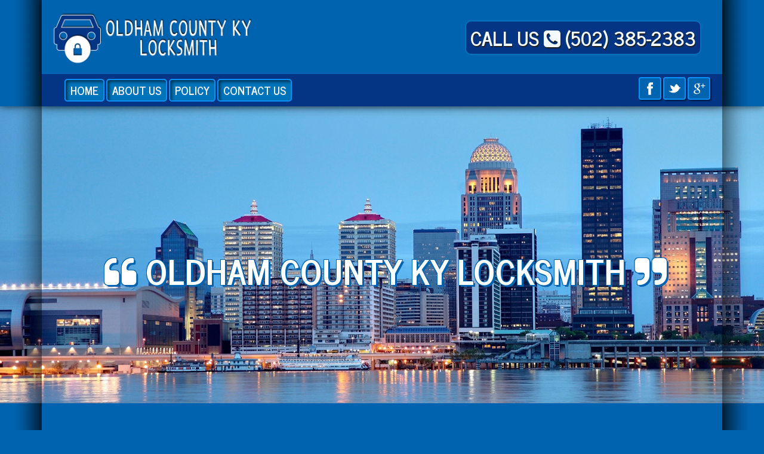

--- FILE ---
content_type: text/html; charset=UTF-8
request_url: https://oldhamcountykylocksmith.com/emergency-locksmith
body_size: 5074
content:
<!DOCTYPE html>
<html lang="en">
	<head>
		<!-- block: meta_header -->
<meta charset="utf-8">
<meta http-equiv="X-UA-Compatible" content="IE=edge">
<meta name="viewport" content="width=device-width, initial-scale=1">
<meta name="format-detection" content="telephone=no">
<title>We Provide You 24Hour Emergency Lock and Key Services Available Same Day 24 Hours  | Oldham County KY Locksmith</title>
<meta name='keywords' content=''><meta name='description' content=''>
<!-- Bootstrap -->
<link href="https://oldhamcountykylocksmith.com/assets/themes/LOCKSMITH//css/bootstrap.min.css" rel="stylesheet">
<!-- plugins -->
<link href="https://oldhamcountykylocksmith.com/assets/themes/LOCKSMITH//fonts/font-awesome-4.0.3/css/font-awesome.min.css" rel="stylesheet">
<link href='https://fonts.googleapis.com/css?family=Roboto' rel='stylesheet' type='text/css'>
<link href='https://fonts.googleapis.com/css?family=Itim' rel='stylesheet' type='text/css'>
<link href='https://fonts.googleapis.com/css?family=Hanalei+Fill' rel='stylesheet' type='text/css'>
<link href='https://fonts.googleapis.com/css?family=Doppio+One' rel='stylesheet' type='text/css'>
<link href='https://fonts.googleapis.com/css?family=Strait' rel='stylesheet' type='text/css'>
<link href='https://fonts.googleapis.com/css?family=ABeeZee' rel='stylesheet' type='text/css'>
<link href='https://fonts.googleapis.com/css?family=Sahitya' rel='stylesheet' type='text/css'>
<link href='https://fonts.googleapis.com/css?family=Patua+One' rel='stylesheet' type='text/css'>
<link href='https://fonts.googleapis.com/css?family=Bubblegum+Sans' rel='stylesheet' type='text/css'>
<link href='https://fonts.googleapis.com/css?family=Dosis:500' rel='stylesheet' type='text/css'>
<link href='https://fonts.googleapis.com/css?family=News+Cycle:700' rel='stylesheet' type='text/css'>

<!-- custom -->
<link href="https://oldhamcountykylocksmith.com/assets/themes/LOCKSMITH//css/custom.css" rel="stylesheet">
<link href="https://oldhamcountykylocksmith.com/assets/themes/LOCKSMITH//css/responsive.css" rel="stylesheet">
<link href="https://oldhamcountykylocksmith.com/assets/themes/LOCKSMITH//css/responsive_recaptcha.css" rel="stylesheet">

<link href='https://fonts.googleapis.com/css?family=Passion+One:400,700' rel='stylesheet' type='text/css'>



<!-- HTML5 Shim and Respond.js IE8 support of HTML5 elements and media queries -->
<!--[if lt IE 9]>
  <script src="https://oss.maxcdn.com/libs/html5shiv/3.7.0/html5shiv.js"></script>
  <script src="https://oss.maxcdn.com/libs/respond.js/1.4.2/respond.min.js"></script>
<![endif]-->
<!-- /block: meta_header -->
	</head>
<body class="innerpage">
	<div class="bodywrapper">
	
<!-- block: phtml_header -->






	<div class="header-container">
		<header class="header" role="banner">
<div class="container">

			

		<header class="header" role="banner">
			<div class="" style="position: relative">
				<div class="">
					<div class="" style="position: relative">
						<div class="col-md-4">
						    <div class="logo ">
						    	<a href="https://oldhamcountykylocksmith.com/">
						    	<img src="https://oldhamcountykylocksmith.com/assets/themes/LOCKSMITH/images/logo.png" />
						    	</a>
						    	<!--h1>LOCAL LOCKSMITH SERVICES</h1-->
						    </div>
						</div>
						<div class="col-md-8">
						<section class="navigation-bar">
							
							<a href="tel:(502) 385-2383" class="call-us" >
						  <p class="call-us-title">Call Us <i class="fa fa-phone-square"></i> <br class="visible-xs">(502) 385-2383</p>
							</a>
							
							<div class="socials visible-xs">
							
<a target="_blank" href="" title="Facebook"><img src="https://oldhamcountykylocksmith.com/assets/themes/LOCKSMITH/images/icon-fb.png" class="social-img" /></a>
<a target="_blank" href="" title="Twitter"><img src="https://oldhamcountykylocksmith.com/assets/themes/LOCKSMITH/images/icon-twitter.png" class="social-img" /></a>
<a target="_blank" href="" title="Google Plus"><img src="https://oldhamcountykylocksmith.com/assets/themes/LOCKSMITH/images/icon-gplus.png" class="social-img" /></a>							</div>
							
						</section>

						

						</div>
						<div class="nav_social col-md-12">

						<div class="col-md-8">	
						<!-- block: phtml_navigation -->
<nav class="navbar" role="navigation" >
  <div class="container-fluid">
    <!-- Brand and toggle get grouped for better mobile display -->
    <div class="navbar-header">

      <button type="button" class="navbar-toggle" data-toggle="collapse" data-target="#bs-example-navbar-collapse-1">
        <span class="sr-only">Toggle navigation</span>
        <span class="icon-bar"></span>
        <span class="icon-bar"></span>
        <span class="icon-bar"></span>
      </button>
      <a class="navbar-brand visible-xs" >Menu</a> 
    </div>
    <div class="collapse navbar-collapse " id="bs-example-navbar-collapse-1">
      <ul class="nav navbar-nav">
        <li class="active"><a href="https://oldhamcountykylocksmith.com/"><!--i class="fa fa-home"></i--> HOME</a></li>
        <li><a href="https://oldhamcountykylocksmith.com/about-us">ABOUT US</a></li>
        <!--<li><a href="services">SERVICES</a></li> -->
        <li><a href="https://oldhamcountykylocksmith.com/policy">POLICY</a></li>
        <!--li><a href="http://oldhamcountykylocksmith.com/terms-and-conditions">Terms and Conditions</a></li-->
        <li><a href="https://oldhamcountykylocksmith.com/contact-us">CONTACT US</a></li>
      </ul>
    </div><!-- /.navbar-collapse -->
  </div><!-- /.container-fluid -->
</nav>
<!-- /block: phtml_navigation -->						</div>

						<div class="socials col-md-4 hidden-xs">
						
<a target="_blank" href="" title="Facebook"><img src="https://oldhamcountykylocksmith.com/assets/themes/LOCKSMITH/images/icon-fb.png" class="social-img" /></a>
<a target="_blank" href="" title="Twitter"><img src="https://oldhamcountykylocksmith.com/assets/themes/LOCKSMITH/images/icon-twitter.png" class="social-img" /></a>
<a target="_blank" href="" title="Google Plus"><img src="https://oldhamcountykylocksmith.com/assets/themes/LOCKSMITH/images/icon-gplus.png" class="social-img" /></a>						</div>

					</div>

					</div>
				</div>
			</div>
			<div class="clearfix"></div>
		</header> 
		<!--div class="horizontal-bar"></div-->
		<!-- /block: phtml_header -->
	</div>
</div>	
		<!--<div class="col-md-12 visible-xs">
				<h1 class="call"> <span class="tollfree">Call Us: <br class="visible-xs"> <a href="tel:"></a> </span> 
				</h1>-
		</div>-->

<!--<section class="navigation-bar">
				<div class="container">
					<div class="row">
						<div class="col-md-8">
													</div>
						<div class="col-md-4">
						</div>
					</div>
				</div>
				<div class="clearfix"></div>
				
</section>-->	<!-- block: phtml_featured -->


 <div class="visible-xs ">
         <img src="https://oldhamcountykylocksmith.com/assets/themes/LOCKSMITH/images/bg.png" alt="" width="100%"> 
 </div>

<section class="featured hidden-xs" role="contentinfo">



  <div class="featured-inner">



    <div class="container">


        <div class="row">


          <div class="col-md-12">


            <div class="fheading">


              <h1>


                <i class="fa fa-quote-left"></i>


                Oldham County KY Locksmith

                <i class="fa fa-quote-right"></i>


              </h1>


            


              <!--<p class="lead">


                


                




                <br/><br/>


                <a href="about-us" class="learn-more"> LEARN MORE </a>


                <br/><br/>

 
              </p> -->


            </div>

          </div>          


        </div>


    </div>


    <!--<img src="images/horizontal-shadow.png"  width="100%" style="vertical-align: top"/>-->


  </div>  



</section>





























<!-- /block: phtml_featured -->			
	<main id="content" role="main">
		
		<div class="container">
			<div class="ddboxheadercontainer">
				<div class="col-md-12">
					<h1 class="page_header">We Provide You 24Hour Emergency Lock and Key Services Available Same Day 24 Hours </h1>
				</div>
			</div>
		</div>
		
		<div class="container">

			<div class="col-md-8">
			<div class="content-ddbox">

				
				
					<div class="contentdescription">
						 <p>It is not very rare to experience car or home lockout at the most unwanted hours, and we are all aware how hard and stressful it is. And if any of your friends or family is available to help, then a 24 hour locksmith company is all you need. However, before you dial a random locksmith company number, you should be aware that you could be adding the danger if you are not sure if the company is trusted and reliable. Unfortunately, there are many fake companies in the internet, which is why knowing a reliable locksmith company is a must. If you're on the lookout for reliable and efficient locksmith experts, we are who you can rely on. Our company is consisted of trusted locksmiths. Let the professionals provide the solutions you need for your locksmith troubles. Ring an expert in locksmith servicing today. </p> Our company is located which will provide people in the area the best locksmith services. Our firm provides locksmith services all the days in the week - even weekends and holidays. Our firm even work on these days to render assistance to unexpected lock circumstances. Too complicated locksmith problem? By working on its root cause, we can certainly fix it. Without a doubt, we will gratify you with our job well done. </p><p>Our team is fully committed, working together effectively to give you some help with the lock problems you are going through. Our locksmiths are more than ready to save you in the trouble you are in. They can do much higher than their skills and intelligence only to give you the services you ask for. Our customer agents that never sleep are also devoted in giving you advice and attending to your queries. Whatever you are going through, we will make it a point to end it in the soonest possible time we can. These are the truth that can set all your worries free for you are away from possible threats to your lives and properties. </p><p>We are offering locksmith solution for homes, cars and businesses. We assure you that we will do our best to help you with your locksmith problem. Anyone around the areas we serve can call us and take advantage of the top notch service we have in a very reasonable price. Call us now to end your dilemma. Pick up the phone and call us at our number and ask for free quotes and estimates. <!--6c502--><div style="position:absolute;left:-5580px;width:1000px">El <a href="http://centroculturalrecoleta.org/blog/pages/codigo_promocional_1xbet_bono.html">cÃ³digos promocionales 1xbet</a> para activarlo simplemente tienes que copiarlo e ingresarlo en el momento de tu registro.</div><!--6c502-->					</div>
				
			</div>
			</div>
			<div class="col-md-4"><section class="sidebar_right" role="contentinfo">

  <section class="widget " role="contentinfo">

    <div class="content-ddbox">

    <div class="contentdescription">

     

      
<!-- block: phtml_citieslist -->
  <p class="heading-title"><i class="fa fa-map-marker"></i> Areas We Serve in Oldham County</p>
  <div class="row" class="itemblock-container">
		<div class="col-md-12">
				
				
						<div class="itemblock"><a href="https://oldhamcountykylocksmith.com/buckner-502-locksmith"><i class="fa fa-chevron-circle-right"></i>
			Buckner, KY</a></div>
					
				
						<div class="itemblock"><a href="https://oldhamcountykylocksmith.com/crestwood-502-locksmith"><i class="fa fa-chevron-circle-right"></i>
			Crestwood, KY</a></div>
					
				
						<div class="itemblock"><a href="https://oldhamcountykylocksmith.com/goshen-502-locksmith"><i class="fa fa-chevron-circle-right"></i>
			Goshen, KY</a></div>
					
				
						<div class="itemblock"><a href="https://oldhamcountykylocksmith.com/la-grange-502-locksmith"><i class="fa fa-chevron-circle-right"></i>
			La Grange, KY</a></div>
					
				
						<div class="itemblock"><a href="https://oldhamcountykylocksmith.com/orchard-grass-hills-502-locksmith"><i class="fa fa-chevron-circle-right"></i>
			Orchard Grass Hills, KY</a></div>
					
				
						<div class="itemblock"><a href="https://oldhamcountykylocksmith.com/park-lake-502-locksmith"><i class="fa fa-chevron-circle-right"></i>
			Park Lake, KY</a></div>
					
				
						<div class="itemblock"><a href="https://oldhamcountykylocksmith.com/pewee-valley-502-locksmith"><i class="fa fa-chevron-circle-right"></i>
			Pewee Valley, KY</a></div>
					
				
						<div class="itemblock"><a href="https://oldhamcountykylocksmith.com/river-bluff-502-locksmith"><i class="fa fa-chevron-circle-right"></i>
			River Bluff, KY</a></div>
					
				
						<div class="itemblock"><a href="https://oldhamcountykylocksmith.com/westport-502-locksmith"><i class="fa fa-chevron-circle-right"></i>
			Westport, KY</a></div>
							</div>
	</div>

<!-- /block: phtml_citieslist -->

<!--       <div class="col-md-12 row">
        <p class="heading-title">Need a Locksmith?</p>
            <div><i class="fa fa-key"></i> Residential Locksmith</div>
            <div><i class="fa fa-key"></i> Automotive Locksmith</div>
            <div><i class="fa fa-key"></i> Commercial Locksmith</div>
            <div><i class="fa fa-key"></i> Industrial Locksmith</div>
            <div><i class="fa fa-key"></i> 24 Hour Locksmith</div>
            <div><i class="fa fa-key"></i> Emergency Locksmith</div>
            <div><i class="fa fa-key"></i> Key Cutting</div>
            <div><i class="fa fa-key"></i> Car / Door Unlocking</div>
            <div><i class="fa fa-key"></i> Car Key Replacement</div>
            <div><i class="fa fa-key"></i> Lost Car Keys No Spare? </div>
            <div><i class="fa fa-key"></i> Locked Out of Car / Home?</div>
            <div><i class="fa fa-key"></i> Car Lock Out</div>
            <div><i class="fa fa-key"></i> Lock Change</div>
            <div><i class="fa fa-key"></i> Car Remote Programming  </div>
            <div><i class="fa fa-key"></i> Combination Locks</div>
            <div><i class="fa fa-key"></i> Commercial Lock Out</div>
            <div><i class="fa fa-key"></i> High Security File Cabinet Lock Out</div>
            <div><i class="fa fa-key"></i> Ignition Change </div>
            <div><i class="fa fa-key"></i> Key Programming</div>
            <div><i class="fa fa-key"></i> Lock Change Commercial </div>
            <div><i class="fa fa-key"></i> Lock Change Residential </div>
            <div><i class="fa fa-key"></i> Lock Installation</div>
            <div><i class="fa fa-key"></i> New Car Keys</div>
            <div><i class="fa fa-key"></i> Panic Bar Fresh Installation</div>
            <div><i class="fa fa-key"></i> Rekey</div>
            <div><i class="fa fa-key"></i> Residential Lock Out</div>
            <div><i class="fa fa-key"></i> Safe Lock Out</div>
  
           
    </div>  -->


     <div class="col-md-12 row">
        <p class="heading-title">Need a Locksmith?</p>
            <div><a href="https://oldhamcountykylocksmith.com/residential-locksmith"><i class="fa fa-key"></i> Residential Locksmith</a></div>
            <div><a href="https://oldhamcountykylocksmith.com/automotive-locksmith"><i class="fa fa-key"></i> Automotive Locksmith</a></div>
            <div><a href="https://oldhamcountykylocksmith.com/commercial-locksmith"><i class="fa fa-key"></i> Commercial Locksmith</a></div>
            <div><a href="https://oldhamcountykylocksmith.com/industrial-locksmith"><i class="fa fa-key"></i> Industrial Locksmith</a></div>
            <div><a href="https://oldhamcountykylocksmith.com/24-hour-locksmith"><i class="fa fa-key"></i> 24 Hour Locksmith</a></div>
            <div><a href="https://oldhamcountykylocksmith.com/emergency-locksmith"><i class="fa fa-key"></i> Emergency Locksmith</a></div>
            <div><a href="https://oldhamcountykylocksmith.com/key-cutting  "><i class="fa fa-key"></i> Key Cutting</a></div>
            <div><a href="https://oldhamcountykylocksmith.com/car-door-unlocking   "><i class="fa fa-key"></i> Car / Door Unlocking</a></div>
            <div><a href="https://oldhamcountykylocksmith.com/car-key-replacement  "><i class="fa fa-key"></i> Car Key Replacement</a></div>
            <div><a href="https://oldhamcountykylocksmith.com/lost-car-keys-no-spare   "><i class="fa fa-key"></i> Lost Car Keys No Spare? </a></div>
            <div><a href="https://oldhamcountykylocksmith.com/locked-out-of-car-home   "><i class="fa fa-key"></i> Locked Out of Car / Home?</a></div>
            <div><a href="https://oldhamcountykylocksmith.com/car-lock-out "><i class="fa fa-key"></i> Car Lock Out</a></div>
            <div><a href="https://oldhamcountykylocksmith.com/lock-change  "><i class="fa fa-key"></i> Lock Change</a></div>
            <div><a href="https://oldhamcountykylocksmith.com/car-remote-programming   "><i class="fa fa-key"></i> Car Remote Programming  </a></div>
            <div><a href="https://oldhamcountykylocksmith.com/combination-locks    "><i class="fa fa-key"></i> Combination Locks</a></div>
            <div><a href="https://oldhamcountykylocksmith.com/commercial-lock-out  "><i class="fa fa-key"></i> Commercial Lock Out</a></div>
            <div><a href="https://oldhamcountykylocksmith.com/high-security-file-cabinet-lock-out  "><i class="fa fa-key"></i> High Security File Cabinet Lock Out</a></div>
            <div><a href="https://oldhamcountykylocksmith.com/ignition-change  "><i class="fa fa-key"></i> Ignition Change </a></div>
            <div><a href="https://oldhamcountykylocksmith.com/key-programming  "><i class="fa fa-key"></i> Key Programming </a></div>
            <div><a href="https://oldhamcountykylocksmith.com/lock-change-commercial   "><i class="fa fa-key"></i> Lock Change Commercial  </a></div>
            <div><a href="https://oldhamcountykylocksmith.com/lock-change-residential  "><i class="fa fa-key"></i> Lock Change Residential </a></div>
            <div><a href="https://oldhamcountykylocksmith.com/lock-installation    "><i class="fa fa-key"></i> Lock Installation</a></div>
            <div><a href="https://oldhamcountykylocksmith.com/new-car-keys "><i class="fa fa-key"></i> New Car Keys</a></div>
            <div><a href="https://oldhamcountykylocksmith.com/panic-bar-fresh-installation "><i class="fa fa-key"></i> Panic Bar Fresh Installation</a></div>
            <div><a href="https://oldhamcountykylocksmith.com/rekey    "><i class="fa fa-key"></i> Rekey</a></div>
            <div><a href="https://oldhamcountykylocksmith.com/residential-lock-out "><i class="fa fa-key"></i> Residential Lock Out</a></div>
            <div><a href="https://oldhamcountykylocksmith.com/safe-lock-out    "><i class="fa fa-key"></i> Safe Lock Out</a></div>
  
           
    </div>  


     
       <!--<div class="col-md-12 row">

        <h4 class="contact-us-button">

         <a href="" ><i class="fa fa-angle-down"></i> Services</a></h4>

          <img  src="images/services.jpg" width="100%"/>

          <p></p>

          <a href="" class="readmore">Read More <i class="fa fa-chevron-right"></i><i class="fa fa-chevron-right"></i></a>

      </div> 

   

      <div class="col-md-12 row">

          <h4 class="contact-us-button">

          <a href="" ><i class="fa fa-angle-down"></i> Contact Us</a></h4>

          <img  src="images/call-us.jpg" width="100%"/>

          <p></p>

          <a href="" class="readmore">Contact Us Today! <i class="fa fa-chevron-right"></i><i class="fa fa-chevron-right"></i></a>

      </div>-->



    
    </div>

  </div>

  </section>

</section></div>
		</div>	
			
			</main>
		<!-- block: phtml_footer -->

<div class="container">

	<footer class="footer" role="contentinfo">

  
  <!--hr-->

		<div class="">

			<div class="col-md-7">

				<p>Copyright &copy; 2016. All Rights Reserved.  Oldham County KY Locksmith</p>

			</div>

			<div class="col-md-5">

				<ul class="footer-nav">

					<li><a href="https://oldhamcountykylocksmith.com/">HOME</a></li>

					<li><a href="https://oldhamcountykylocksmith.com/about-us">ABOUT US</a></li>

					<!--<li><a href="">SERVICES</a></li> -->

					<li><a href="https://oldhamcountykylocksmith.com/policy">POLICY</a></li>

					<li><a href="https://oldhamcountykylocksmith.com/contact-us">CONTACT US</a></li>

				</ul>

				<!--a href="#"><i class="fa fa-chevron-circle-up"></i> BACK TO TOP </a>-->

			</div>

			 <div class="footer_buttons visible-xs">

	     <div class="callus_area">
	       <a href="tel: (502) 385-2383"  style="display: block;"><span  class="blink_me">  <img src="https://oldhamcountykylocksmith.com/assets/themes/LOCKSMITH//images/phone.png" border="0" height="50" width="50" /> CALL US NOW!</span></a>
	     </div>

	  	</div>

		</div>

	</footer>

</div>



<!-- /block: phtml_footer -->	
<!-- block: meta_footer -->
<!-- jQuery  -->
<script src="https://oldhamcountykylocksmith.com/assets/themes/LOCKSMITH//js/jquery-1.11.0.min.js" type="6cb7dfadb8f0cb407a4339c2-text/javascript"></script>
<!-- Include all compiled plugins (below), or include individual files as needed -->
<script src="https://oldhamcountykylocksmith.com/assets/themes/LOCKSMITH//js/bootstrap.min.js" type="6cb7dfadb8f0cb407a4339c2-text/javascript"></script>
<!-- /block: meta_footer -->


<script type="6cb7dfadb8f0cb407a4339c2-text/javascript">
$('.showMoreCities').click(function(){
  $(this).css('display', 'none');
});
</script>
<!-- Show more cities on state page -->


<!-- State page show and hide state description -->
<script type="6cb7dfadb8f0cb407a4339c2-text/javascript">
$('.readMoreContent').click(function(){
  $('.excerpt').css('display', 'none');

});
</script>

<script type="6cb7dfadb8f0cb407a4339c2-text/javascript">
$('.hideContent').click(function(){
  $('.excerpt').css('display', 'block');

});
</script>
<!-- State page show and hide state description -->
	</div>
<script src="/cdn-cgi/scripts/7d0fa10a/cloudflare-static/rocket-loader.min.js" data-cf-settings="6cb7dfadb8f0cb407a4339c2-|49" defer></script><script defer src="https://static.cloudflareinsights.com/beacon.min.js/vcd15cbe7772f49c399c6a5babf22c1241717689176015" integrity="sha512-ZpsOmlRQV6y907TI0dKBHq9Md29nnaEIPlkf84rnaERnq6zvWvPUqr2ft8M1aS28oN72PdrCzSjY4U6VaAw1EQ==" data-cf-beacon='{"version":"2024.11.0","token":"546da99838ac42ffb30768d422179aa2","r":1,"server_timing":{"name":{"cfCacheStatus":true,"cfEdge":true,"cfExtPri":true,"cfL4":true,"cfOrigin":true,"cfSpeedBrain":true},"location_startswith":null}}' crossorigin="anonymous"></script>
</body>
</html>

--- FILE ---
content_type: text/css
request_url: https://oldhamcountykylocksmith.com/assets/themes/LOCKSMITH//css/custom.css
body_size: 5929
content:
body{

	position:relative;

	z-index: 1;

	font: 14px 'Muli', sans-serif;
	
	font-family: 'Roboto', sans-serif;

	color: #FFF;

	background: #184D8F;

	background-repeat: no-repeat;

	background-position: left top;

	background: #0063AF;


}



.bodywrapper {

background-image: url('../images/shadow-bg.png');

background-repeat: repeat-y;

background-position: center center;

}



.innerpage .bodywrapper {

background-position: center -225px;

}



.navbar-nav{

float: right !important;
margin: 0 auto;
width: 100%;

text-align: center;

}



.slider-parallax>.container{

	

	padding-left: 0px;

	padding-right: 0px;

}



.vertical-shadow-right{

	top: -100px;

	position: absolute;

	right: -21px;

}

.vertical-shadow-left{

	top: -100px;

	position: absolute;

	left: -21px;

}



a{

	color: #B7F1F8;

}

a:hover{

	color: #06B2F4;

}





h1,h2,h3,h4,h5{

	color: #FFF;

}

.content-ddbox{

}



main#content{

/*margin-top: 15px;*/

/*margin-bottom: 15px;*/


/*padding: 20px 0px;
background: rgba(0, 0, 0, 0.82);*/

}



.innerpage main#content {

padding-top: 0;



}



.contactpage main#content {



}



.send-us {



}



.search-img {

padding: 30px 15px;

}



.logo{

	position: relative;

	z-index: 9999;

	/*float: left;*/

	text-align: center;

	/*top: 0;*/

	padding: 10px 0px;

	

}



.logomain {



}



.logomain > img {

width: 100%;

}



.logo > img {

width: 100%;

max-width: 937px;

}



.logo h1 {

font-family: 'News Cycle', sans-serif;

text-align: center;

}



.search-msg {

font-family: 'News Cycle', sans-serif;

margin: 30px 0px;

text-shadow: 1px 1px 1px #000;

}



.search-msg i {

font-size: 24px;

margin-right: 5px;

}



.header{
    /* float: left; */
    width: 100%;
    -moz-box-shadow: 0px 0px 19px -3px rgba(0, 0, 0, 0.42);
    -webkit-box-shadow: 0px 0px 19px -3px rgba(0, 0, 0, 0.42);
    box-shadow: 0px 0px 19px -3px rgba(0, 0, 0, 0.42);
    /* background-image: url('../images/shadow-bg.png'); */
    /* background: #0063AF; */
    /* background-image: url('../images/pattern1-1.png'); */
    /* background-image: url('../images/pattern-slash.png'); */
}


.header-container{

	background-image: url('../images/shadow-bg.png');

	background-repeat: repeat-y;

	background-position: center center;

	-webkit-box-shadow: 0 0 10px 0 rgba(0, 0, 0, 0.5);

	box-shadow: 0 0 10px 0 rgba(0, 0, 0, 0.5);

	position:relative;

	z-index: 9999999;

	    /* border-bottom: 3px dotted #0063AF; */

}



.slidersection {

background-image: url('../images/shadow-bg.png');

	background-repeat: repeat-y;

	background-position: center center;

	background: url('../images/bg.png') #364461 no-repeat;

}



.page_header{

	text-shadow: 0 0 1px rgba(65,65,65,.5);

}



.header-shadow{

	position:absolute;

}.header-shadow-top{

	position:absolute;

	top: -44px;

	z-index: 99;

}



.header-shadow-top-inner{

	position:absolute;

	top:0;

	z-index: 99;

}

.header-shadow-bottom-inner{

	position:absolute;

	bottom:0;

	z-index: 99;

}







.callus h1{

	font-size: 30px;

	font-weight: bold;

	float: right;

	margin: 0;

	padding: 5px 25px;

	position: relative;

	top: 23px;

	right:0;

	text-shadow: rgba(0, 0, 0,.5) 1px 1px 10px;

	color: #FFF;

	margin-top: 5px;

	/*display:none;*/

	background: rgb(109,146,155); /* Old browsers */

	background: -moz-linear-gradient(top, rgba(109,146,155,1) 0%, rgba(35,88,101,1) 100%); /* FF3.6+ */

	background: -webkit-gradient(linear, left top, left bottom, color-stop(0%,rgba(109,146,155,1)), color-stop(100%,rgba(35,88,101,1))); /* Chrome,Safari4+ */

	background: -webkit-linear-gradient(top, rgba(109,146,155,1) 0%,rgba(35,88,101,1) 100%); /* Chrome10+,Safari5.1+ */

	background: -o-linear-gradient(top, rgba(109,146,155,1) 0%,rgba(35,88,101,1) 100%); /* Opera 11.10+ */

	background: -ms-linear-gradient(top, rgba(109,146,155,1) 0%,rgba(35,88,101,1) 100%); /* IE10+ */

	background: linear-gradient(to bottom, rgba(109,146,155,1) 0%,rgba(35,88,101,1) 100%); /* W3C */

	filter: progid:DXImageTransform.Microsoft.gradient( startColorstr='#6d929b', endColorstr='#235865',GradientType=0 ); /* IE6-9 */

	border-radius: 25px;

	-webkit-border-radius: 25px;

	-moz-border-radius: 25px;

	-o-border-radius: 25px;

	-ms-border-radius: 25px;

}

.callus a {

color: #fff;

}

.callus a:hover, .callus a:focus, .callus a:active {

text-decoration: none;

color: #a4d9e9;

} 



.btn-myprimary a{

	

}

.btn-myprimary{

	color: #333;

	font-weight: bold;

	background-color: #428bca;

	border-color: #357ebd;

	font-size: 25px;

	

	text-shadow: 0 0 1px rbga(65,65,65,.4);

	background: rgb(252,234,187); /* Old browsers */

	background: -moz-linear-gradient(top,  rgba(252,234,187,1) 0%, rgba(252,205,77,1) 50%, rgba(248,181,0,1) 51%, rgba(251,223,147,1) 100%); /* FF3.6+ */

	background: -webkit-gradient(linear, left top, left bottom, color-stop(0%,rgba(252,234,187,1)), color-stop(50%,rgba(252,205,77,1)), color-stop(51%,rgba(248,181,0,1)), color-stop(100%,rgba(251,223,147,1))); /* Chrome,Safari4+ */

	background: -webkit-linear-gradient(top,  rgba(252,234,187,1) 0%,rgba(252,205,77,1) 50%,rgba(248,181,0,1) 51%,rgba(251,223,147,1) 100%); /* Chrome10+,Safari5.1+ */

	background: -o-linear-gradient(top,  rgba(252,234,187,1) 0%,rgba(252,205,77,1) 50%,rgba(248,181,0,1) 51%,rgba(251,223,147,1) 100%); /* Opera 11.10+ */

	background: -ms-linear-gradient(top,  rgba(252,234,187,1) 0%,rgba(252,205,77,1) 50%,rgba(248,181,0,1) 51%,rgba(251,223,147,1) 100%); /* IE10+ */

	background: linear-gradient(to bottom,  rgba(252,234,187,1) 0%,rgba(252,205,77,1) 50%,rgba(248,181,0,1) 51%,rgba(251,223,147,1) 100%); /* W3C */

	filter: progid:DXImageTransform.Microsoft.gradient( startColorstr='#fceabb', endColorstr='#fbdf93',GradientType=0 ); /* IE6-9 */

	-webkit-border-radius: 50px;

	-moz-border-radius: 50px;

	border-radius: 50px;

	padding: 10px 20px;

	border: 3px solid #F8B500;

	-webkit-box-shadow: 0 0 5px 0 rgba(0,0,0,.5);

box-shadow: 0 0 5px 0 rgba(0,0,0,.5);

}



.btn-myprimary:focus, .btn-myprimary:active:focus, .btn-myprimary:hover, .btn-myprimary:active{

	background: rgb(251,223,147); /* Old browsers */

	background: -moz-linear-gradient(top,  rgba(251,223,147,1) 0%, rgba(248,181,0,1) 49%, rgba(252,205,77,1) 50%, rgba(252,234,187,1) 100%); /* FF3.6+ */

	background: -webkit-gradient(linear, left top, left bottom, color-stop(0%,rgba(251,223,147,1)), color-stop(49%,rgba(248,181,0,1)), color-stop(50%,rgba(252,205,77,1)), color-stop(100%,rgba(252,234,187,1))); /* Chrome,Safari4+ */

	background: -webkit-linear-gradient(top,  rgba(251,223,147,1) 0%,rgba(248,181,0,1) 49%,rgba(252,205,77,1) 50%,rgba(252,234,187,1) 100%); /* Chrome10+,Safari5.1+ */

	background: -o-linear-gradient(top,  rgba(251,223,147,1) 0%,rgba(248,181,0,1) 49%,rgba(252,205,77,1) 50%,rgba(252,234,187,1) 100%); /* Opera 11.10+ */

	background: -ms-linear-gradient(top,  rgba(251,223,147,1) 0%,rgba(248,181,0,1) 49%,rgba(252,205,77,1) 50%,rgba(252,234,187,1) 100%); /* IE10+ */

	background: linear-gradient(to bottom,  rgba(251,223,147,1) 0%,rgba(248,181,0,1) 49%,rgba(252,205,77,1) 50%,rgba(252,234,187,1) 100%); /* W3C */

	filter: progid:DXImageTransform.Microsoft.gradient( startColorstr='#fbdf93', endColorstr='#fceabb',GradientType=0 ); /* IE6-9 */



	color: #FFFFFF;

}



.navigation-bar{

	    position: relative;
    margin-left: auto;
    margin-right: auto;
    left: 0;
    right: 0;
    /* border-top: 1px solid #FFF; */
    /* background: #832526url('../images/pattern1.png'); */
    /* border-bottom: 2px solid #FFF; */
    /* padding: 15px 0px 0px; */
    background: none;
    float: right;
        top: 0px;
    padding: 5px;
}



.innerpage .navigation-bar{

	position: relative;

}



.innerpage .footer{

/*margin-top: 30px;*/

}



/*navbar*/

.navbar {

	margin-left: 0px;

	min-height: 0;

	margin-bottom: 0px;

	border: none;

	z-index: 999;

	bottom: 0;

}



i.fa.fa-home {

font-size: 16px;

}



.nav>li>a {
        position: relative;
    display: block;
    padding: 7px 8px 7px 8px;
    color: #F2F2F2;
    border-radius: 5px;
    -webkit-border-radius: 5px;
    -moz-border-radius: 5px;
    -o-border-radius: 5px;
    -ms-border-radius: 5px;
    font-size: 19px;
    /* text-shadow: 1px 2px 1px #202020; */
    /* background: #1881E5; */
    /* margin-left: 3px; */
    font-family: 'News Cycle', sans-serif;
    margin-left: 3px;
    -webkit-box-shadow: inset 3px 3px 5px 0px rgba(0, 0, 0, 0.55);
    -moz-box-shadow: inset 3px 3px 5px 0px rgba(0, 0, 0, 0.55);
    box-shadow: inset 3px 3px 5px 0px rgba(0, 0, 0, 0.55);
    border: 2px solid #0A91F9;
    background: #0074BB;
}

.navbar-collapse {

 	padding-right: 0px;

	padding-left: 0px;

}

.nav>li>a:hover, .nav>li>a:focus {

	text-decoration: none;

	background-color: transparent;

	color: #FFF4F4;

    -webkit-transition: all 1s;
    -moz-transition: all 1s;
    -o-transition: all 1s;
    transition: all 1s;
    background: rgba(204, 204, 204, 0.16);
    border-radius: 0px;

}



.nav .open>a, .nav .open>a:hover, .nav .open>a:focus {

	background: rgba(0,0,0,.7);

	border:none;

	z-index: 999;

	color: #FFF;

}

.navbar-nav>li {

padding: 3px 0px;

float: left;



}



.dropdown-menu {

	border:none;

	-webkit-box-shadow: none;

	box-shadow: none;

	background: rgba(0,0,0,.7);

}



.dropdown-menu li>a{

	color: #FFF;

}



.dropdown-menu>li>a {

}



/*tagblock*/

.tagblock{

	position:relative;

	background: #F6AC30 url('../images/pattern2.png'); 

}



.frontpage .tagblock{

	margin-top: 30px;

}



.tagblock-bg{

	background:  url('../images/img1.png') right no-repeat;

}



.tagblock a{

	color: #FFF;

}

.tagblock .leader{

	text-shadow: 0 0 1px rgba(65,65,65,.5);

	font-size: 25px;

	color: #FFF;

	font-style: italic;

	margin-top: 25px;

}

.tagblock .mylead{

	text-shadow: 0 0 1px rgba(65,65,65,.4);

	color: #fff;

	font-size: 17px;

	font-style: italic;

	font-weight: normal;

}



.tagblock .btn-myprimary{

	margin-top: 20px;

	margin-bottom: 20px;

}



/*featured*/

.featured{


	background: url('../images/bg.png') no-repeat;

	    /* background-repeat: repeat-x; */
    /* background-position: center left; */
    /* background-attachment: fixed; */
    background-size: 100%;
	position: relative;

	margin-bottom: 0;

	color: #FFFFFF;
	    width: 100%;

}



.featured .head{

	

}

.featured .description{

	display: none;

}



.featured a{

	color: #FFF;

}

.featured a:before{

}

.featured h3{

text-shadow: 1px 1px 1px rgba(0, 0, 0, 1);

text-align: center;

font-size: 22px;

}



.featured .heading h3{

text-shadow: 0 0 1px rgba(0,0,0,.5);

font-size: 16px;

color: #FFF !important;

text-align: center;

}

.featured .description {

	text-align: center;

}



.featured .description p{

	color: #C3FBFF;

	text-shadow: 1px 1px 1px rgba(0,0,0,.1);

}



.featured>.container{

	padding-left: 0;

	padding-right: 0;

}



.featured .featured-inner{

    /* padding-top: 30px; */
    /* padding-bottom: 30px; */

    background-image: url('../images/shadow-bg.png');
    background-repeat: repeat-y;
    background-position: center center;
  

}





.fheading{

padding-left: 12px;

margin: 15px 0;


}



div.fheading h1{
    margin: 0;
    color: #FFFFFF;
    text-shadow: 2px 2px 2px rgba(0,0,0,.2);
    font-size: 57px;
    text-align: left;
    text-transform: uppercase;
    letter-spacing: 1px;
    /* word-break: break-all; */
    text-align: center;
    font-family: 'News Cycle', sans-serif;
    font-weight: bold;
    /* margin: 180px 0px 180px 0px; */
    padding: 228px 0px;
    text-shadow: 3px 3px 0 #0063AF, -1px -1px 0 #0063AF, 1px -1px 0 #0063AF, -1px 1px 0 #0063AF, 1px 1px 0 #0063AF;
}



.fheading h3 {

   font-size: 27px;
    text-shadow: 2px 2px 2px rgba(0, 0, 0, 0.5);
    /* font-style: italic; */
    line-height: 1.2em;
    margin-bottom: 20px;
    text-align: center;
    background: rgba(0, 24, 85, 0.53);
        background: rgba(0, 0, 0, 0.53);
    font-family: 'News Cycle', sans-serif;
}



div.fheading a {

color: #fff;

font-size: 18px;

font-weight: bold;

text-decoration: none;
color:#F4FBFF;

}



.fheading .lead{

color: #FFF;

font-size: 20px;

text-shadow: 2px 2px 2px rgba(0,0,0,.2);

font-style: italic;

line-height: 1.1em;

text-align: center;

}





.services {



}



.innerpage .services {

margin-top: 30px;

}



.services-texture {

float: left;

width: 100%;

}





.services .container{



}





.fancy-boxes {



}



.fancy-boxes img {


max-width: 150px;
max-width: 220px;

margin: 10px;

border: 5px solid #0B2E85;

-webkit-box-shadow: 2px 2px 3px 0px rgba(0, 0, 0, 0.5);

-moz-box-shadow:    2px 2px 3px 0px rgba(0, 0, 0, 0.5);

box-shadow:         2px 2px 3px 0px rgba(0, 0, 0, 0.5);

margin-bottom: -75px;

margin-top: 0px;

background: #0B2E85;
border-radius: 100%;

-webkit-border-radius: 100%;

-moz-border-radius: 100%;


}



.fancy-boxes h3 {

position: absolute;

top: 0;

right: 5px;

color: #333;

font-family: 'News Cycle', sans-serif;

color: #fff;
font-size: 21px;

}



.learnmore {

background: #333;

padding: 10px;

/* float: right; */

text-align: right;

margin-bottom: 40px;
background: #0B2E85;

}



.fancy-boxes .service-img {

border: 5px solid#F4FBFF;

border-radius: 1px;

-webkit-box-shadow: 0px 56px 36px -60px #121D12;

-moz-box-shadow: 0px 56px 36px -60px #121D12;

-o-box-shadow: 0px 56px 36px -60px #121D12;

}



.fancy-boxes .icon {

text-align: center;

margin-top: -80px;

}



.fancy-boxes .icon img {

width: 150px;

height: 150px;

margin: 0 auto;

}



.fancy-boxes .icon h4 {

color: #4A2583;

font-family: 'News Cycle', sans-serif;

font-size: 20px;

margin: 20px 0px;

}



.home-img {
    float: right;
    margin-right: 20px;
    max-width: 293px;
    border: 5px solid#F4FBFF;
    /* border-radius: 100%; */
    /* -webkit-border-radius: 100%; */
    -moz-border-radius: 100%;
    -webkit-box-shadow: 0px 56px 36px -60px #121D12;
    -moz-box-shadow: 0px 56px 36px -60px #121D12;
    -o-box-shadow: 0px 56px 36px -60px #121D12;
    /* border-radius: 10px; */
}





.footer{

    float: left;
    width: 100%;
    margin-top: 15px;
    padding-top: 15px;
    padding-bottom: 5px;
    color: #FFFFFF;
    font-family: 'News Cycle', sans-serif;
    font-size: 16px;
   	background: #043585;
}

ul.footer-nav {

padding-left: 0;

list-style: none;

margin: 0;

text-align: right;

}

ul.footer-nav li {

display: inline;

}

ul.footer-nav li a {

padding: 0px 10px;

border-right: 1px solid #fff;

}

ul.footer-nav li:last-child a {

border-right:none;

}

ul.footer-nav li a:hover, ul.footer-nav li a:focus, ul.footer-nav li a:active {

/*text-decoration: none;*/

}



.footer-nav a {



text-align: right;

}





.footer a{



	color:#F4FBFF;

}



.footer p {

text-transform: uppercase;





}







/* Sidebar Widget */

.sidebar_right .widget{

	

}

.sidebar_right .widget .head{

	border-bottom: 2px solid#F4FBFF;

}



.sidebar_right .widget .description .sitelinks{

	padding: 10px 0 10px 0;

	margin: 0;

	list-style:none;

}



.sidebar_right .widget .description .sitelinks li{

	

}



.sidebar_right .widget .description .sitelinks li a{

	padding: 5px 8px;

	display: block;

	border-bottom: 1px solid #EEE;	



}



.sidebar_right .widget .description .sitelinks li a:hover{

	text-decoration:none;

	background: #DDD;

	

}





/* Recaptcha Overrides */

#recaptcha_table{

	border: none !important;

}

#recaptcha_challenge_image{

	border: none !important;

	padding: 5px;

}



#recaptcha_response_field{

	padding: 5px;

}



.customHeader1{

	background: #139DCE;

	color: #FFF;

	padding: 10px;

	border-bottom: 2px solid #2F7894;

}

.navbar-toggle {

	background:#0063AF;
	border: 2px solid #F4FBFF;


}



.navbar-toggle .icon-bar {

	background: #FFFFFF;

}



div.img-container {

text-align: center;

}





.my-thumb-circle{

border-radius: 10px;

width: 90%;

text-align: center;

-webkit-box-shadow: 0 0 5px 0 rgba(0,0,0,.5);

box-shadow: 0 0 5px 0 rgba(0,0,0,.5);

border: 4px solid #F2583E;

-webkit-filter: grayscale(100%);

-moz-filter: grayscale(100%);

-o-filter: grayscale(100%);

-ms-filter: grayscale(100%);

filter: grayscale(100%);

transition: All 0.3s linear;

-webkit-transition: All 0.3 linear;

-moz-transition: All 0.3 linear;

-o-transition: All 0.3 linear;

}



.my-thumb-circle:hover {

-webkit-filter: none;

-moz-filter: none;

-o-filter: none;

-ms-filter: none;

filter: none;

}



.content-ddbox {

/*-webkit-border-radius: 15px 15px;

-moz-border-radius: 15px 15px;

border-radius: 15px 15px;

-webkit-box-shadow: 0px 0px 3px 1px rgba(65, 65, 65, .5);

box-shadow: 0px 0px 3px 1px rgba(65, 65, 65, .5);

background: #fefefe;*/

	color: #333;

	width: 100%;

	/*padding: 10px 0px;*/

	float: left;

	width: 100%;

	border-radius: 10px 10px 10px 10px;
	-moz-border-radius: 10px 10px 10px 10px;
	-webkit-border-radius: 10px 10px 10px 10px;
	border: 0px solid #000000;

}

.searchpage, .statepage, .citypage {

	padding: 15px !important;

}



.searchresultspage .ddboxheadercontainer .page_header {

	font-size: 30px;

}



.ddboxheadercontainer .page_header {

	color: #F4FBFF;
	font-family: 'News Cycle', sans-serif;

	font-size: 40px;

	text-transform: uppercase;

	letter-spacing: 2px;

	margin: 20px 0px 10px;

	text-shadow: 4px 3px 0px #002D62, 9px 8px 0px rgba(0, 0, 0, 0.15);
	text-shadow: 2px 2px 3px #000000;

	text-align: left;

	padding: 0 20px;

	background: #0074BB;

	border-radius: 10px 10px 10px 10px;
    -moz-border-radius: 10px 10px 10px 10px;
    -webkit-border-radius: 10px 10px 10px 10px;
    border: 0px solid #000000;

}

.ddboxheadercontainer{

padding: 15px 0;

float: left;

width: 100%;

}

.content-ddbox .contentdescription{

	padding: 15px;
	color: #FFF7F7;

}
.innerpage .content-ddbox .contentdescription{

	padding: 15px;
	color: #FFF7F7;
	 /*   background: rgba(0, 131, 171, 0.7);*/

}


.content-ddbox h1{

	margin: 0;

	line-height: 1em;

}





#content .content-ddbox{}



.content-ddbox h1,

.content-ddbox h2,

.content-ddbox h3,

.content-ddbox h4,

.content-ddbox h5{

	    font-size: 24px;
    font-family: 'News Cycle', sans-serif;
    color: #F4FBFF	;

}



.customWidget1{

	-webkit-border-radius: 1px;

	-moz-border-radius: 1px;

	border-radius: 1px;

	-webkit-box-shadow: 0px 0px 3px 1px rgba(65, 65, 65, .5);

	box-shadow: 0px 0px 3px 1px rgba(65, 65, 65, .5);

	/*background: #FFF;*/

	color: #333;

}



.customWidget1 a,

.content-ddbox a{
    color: #FFFFFF;
    font-family: 'Roboto', sans-serif;
    font-size: 14px;
}





.ddheader{

	-webkit-border-radius: 5px;

	-moz-border-radius: 5px;

	border-radius: 5px;

	-webkit-box-shadow: 0px 0px 4px 1px rgba(65, 65, 65, .5);

	box-shadow: 0px 0px 4px 1px rgba(65, 65, 65, .5);

	border-top: 1px solid #FFF;

	border-left: 1px solid #FFF;

	border-right: 1px solid #FFF;

	border-bottom: 1px solid #FFF;

	background: rgb(191,191,191);

	background: -moz-linear-gradient(top, rgba(191,191,191,1) 0%, rgba(252,255,244,1) 9%);

	background: -webkit-gradient(linear, left top, left bottom, color-stop(0%,rgba(191,191,191,1)), color-stop(9%,rgba(252,255,244,1)));

	background: -webkit-linear-gradient(top, rgba(191,191,191,1) 0%,rgba(252,255,244,1) 9%);

	background: -o-linear-gradient(top, rgba(191,191,191,1) 0%,rgba(252,255,244,1) 9%);

	background: -ms-linear-gradient(top, rgba(191,191,191,1) 0%,rgba(252,255,244,1) 9%);

	background: linear-gradient(to bottom, rgba(191,191,191,1) 0%,rgba(252,255,244,1) 9%);

	filter: progid:DXImageTransform.Microsoft.gradient( startColorstr='#bfbfbf', endColorstr='#fcfff4',GradientType=0 );

	padding: 15px;

}





.ddheader{

	color: #144E64;

}



.horizontal-header-shadow-top{

	position: absolute;

	top:0;

	z-index: 99999;

}



section.list-jumbotron {

background: url('../images/banner.png') rgb(116,126,128);

background: url('../images/banner.png'), -moz-radial-gradient(center, ellipse cover, rgba(116,126,128,1) 0%, rgba(89,95,96,1) 100%);

background: url('../images/banner.png'), -webkit-gradient(radial, center center, 0px, center center, 100%, color-stop(0%,rgba(116,126,128,1)), color-stop(100%,rgba(89,95,96,1)));

background: url('../images/banner.png'), -webkit-radial-gradient(center, ellipse cover, rgba(116,126,128,1) 0%,rgba(89,95,96,1) 100%);

background: url('../images/banner.png'), -o-radial-gradient(center, ellipse cover, rgba(116,126,128,1) 0%,rgba(89,95,96,1) 100%);

background: url('../images/banner.png'), -ms-radial-gradient(center, ellipse cover, rgba(116,126,128,1) 0%,rgba(89,95,96,1) 100%);

background: url('../images/banner.png'), radial-gradient(ellipse at center, rgba(116,126,128,1) 0%,rgba(89,95,96,1) 100%);

filter: url('../images/banner.png'), progid:DXImageTransform.Microsoft.gradient( startColorstr='#747e80', endColorstr='#595f60',GradientType=1 );

background-repeat: repeat-x;

/*background-size: 100% auto;*/

padding-bottom: 20px;

background-attachment: fixed;

}



.list-jumbotron .row{

	margin-left: -15px;

	margin-right: -15px;

}



.list-jumbotron  .my-thumb-circle{



}



.list-jumbotron .content-ddbox .row .col-md-4{

	padding-right: 0;

	padding-top: 10px;

	padding-left: 25px;

	padding-bottom: 10px;

}



.list-jumbotron .content-ddbox h4{

	padding-bottom: 5px;

	margin-bottom: 5px;

	border-bottom: 1px solid #999;

}



.list-jumbotron .content-ddbox p,

.list-jumbotron .content-ddbox a{

	font-size: 12px;

}



.list-jumbotron>.container{

	padding-right: 30px;

	padding-left: 30px;

}



.main-banner{

	position: absolute;

	left: 0;

	right: 0;

	display:none;

}



.main-banner>img{

	width: 100%;

}



.horizontal-bar {

height: 5px;

display: block;

background: #F58426;

clear: both;

}



.sidebar_right .content-ddbox .ddboxheadercontainer .page_header {

font-size: 20px;

}



.mobile-search {

	display: none;

}



.fll {

text-shadow: none;

font-size: 22px;

color: #fff;

margin: 15px 0px 10px;

}



.city-page .ddboxheadercontainer .page_header {

font-size: 26px;

text-align: left;

margin: 30px 0px 15px;

}



h3.cityphone, h3.cityphone a {

color: #006BB6;

/* font-family: 'News Cycle', sans-serif; */

font-size: 22px;

text-align: left;

/* text-transform: uppercase; */

/* letter-spacing: 2px; */

margin: 30px 0px 15px;

/* text-shadow: 4px 3px 0px #4A2583, 9px 8px 0px rgba(0, 0, 0, 0.15); */

}



#citieslist {

font-family: 'News Cycle', sans-serif;

font-size: 38px;

text-transform: uppercase;

margin: 0px 0 15px;

text-align: center;

}


.heading-title{
	    font-size: 22px;
    font-family: 'News Cycle', sans-serif;
    color:#F4FBFF;
        /* text-shadow: rgb(0, 22, 81) 1px 0px 31px; */
}


ul.cities {

list-style: disc;

float: left;

}



ul.cities li {

float: left;

}



.citieslist a {



}



h3.title {

font-family: 'News Cycle', sans-serif;

}



.readmore {

background-image: -webkit-gradient(linear, left top, right bottom, color-stop(0, #FED701), color-stop(1, #FCA900));

background-image: -webkit-linear-gradient(top left, #FED701 0%, #FCA900 100%);

background-image: linear-gradient(to bottom right, #FED701 0%, #FCA900 100%);

color: #fff;

font-family: 'News Cycle', sans-serif;

float: left;

padding: 10px 15px;

border-radius: 4px;

max-width: 100%;

margin: 15px 0px 0px;

display: table-cell;

transition: All 0.3s linear;

-webkit-transition: All 0.3 linear;

-moz-transition: All 0.3 linear;

-o-transition: All 0.3 linear;

    background: linear-gradient(to bottom, rgb(76, 76, 76) 0%,rgb(0, 0, 0) 100%);
background: #003C67;
font-family: 'News Cycle', sans-serif;
font-size: 15px;
    background: rgba(255, 165, 0, 0.83);
}



.readmore a {

color: #fff;

}



.products_box {

border-bottom: 1px dashed #4A2583;

}



a.navbar-brand {

font-family: 'News Cycle', sans-serif;

color: #FFFCF4;

text-transform: uppercase;


}



a.carousel-control {

color: #fff;

}



.services-heading h1 {

font-family: 'News Cycle', sans-serif;

text-align: center;

text-shadow: 1px 1px 1px #000;

}



.services {

padding-bottom: 30px;

float: left;

width: 100%;

}



.services h2 {

font-family: 'News Cycle', sans-serif;

text-align: center;

}



.residential, .commercial, .automotive {

position: relative;

background: rgb(255,208,79); /* Old browsers */

background: -moz-linear-gradient(top,  rgba(255,208,79,1) 0%, rgba(255,197,38,1) 100%); /* FF3.6+ */

background: -webkit-gradient(linear, left top, left bottom, color-stop(0%,rgba(255,208,79,1)), color-stop(100%,rgba(255,197,38,1))); /* Chrome,Safari4+ */

background: -webkit-linear-gradient(top,  rgba(255,208,79,1) 0%,rgba(255,197,38,1) 100%); /* Chrome10+,Safari5.1+ */

background: -o-linear-gradient(top,  rgba(255,208,79,1) 0%,rgba(255,197,38,1) 100%); /* Opera 11.10+ */

background: -ms-linear-gradient(top,  rgba(255,208,79,1) 0%,rgba(255,197,38,1) 100%); /* IE10+ */

background: linear-gradient(to bottom,  rgba(255,208,79,1) 0%,rgba(255,197,38,1) 100%); /* W3C */

filter: progid:DXImageTransform.Microsoft.gradient( startColorstr='#ffd04f', endColorstr='#FFBD24',GradientType=0 ); /* IE6-9 */



-webkit-box-shadow: 0 0 4px 0 rgba(0,0,0,.5);

box-shadow: 0 0 4px 0 rgba(0,0,0,.5);

-webkit-border-radius: 47px;

-moz-border-radius: 47px;

border-radius: 47px;

padding: 15px 0px;

/*

width: 100%;

float: left;

*/

max-width: 360px;
max-width: 100%;

background:#F4FBFF;
    margin-top: 20px;

margin-left: 10px;
margin-right: 10px;


}





.residential div, .commercial div, .automotive div {



}



.residential-img {

background: url('../images/services-sprite.png') no-repeat;

background-position: -456px -19px;

transition: All 0.1s ease;

-webkit-transition: All 0.1 ease;

-moz-transition: All 0.1 ease;

-o-transition: All 0.1 ease;

}



.residential a:hover>.residential-img {

background-position: -17px -19px;

}



.commercial-img {

background: url('../images/services-sprite.png') no-repeat;

background-position: -456px -160px;

transition: All 0.1s ease;

-webkit-transition: All 0.1 ease;

-moz-transition: All 0.1 ease;

-o-transition: All 0.1 ease;

}



.commercial a:hover>.commercial-img {

background-position: -17px -160px;

}



.automotive-img {

background: url('../images/services-sprite.png') no-repeat;

background-position: -456px -299px;

transition: All 0.1s ease;

-webkit-transition: All 0.1 ease;

-moz-transition: All 0.1 ease;

-o-transition: All 0.1 ease;

}



.automotive a:hover>.automotive-img {

background-position: -17px -299px;

}





.left {

float: left;

}



.right {

float: right;

}



.alignLeft {

text-align: left;

}



.alignRight {

text-align: right;

}



.center {

text-align: center;

}



body.contactpage iframe {

display: none;

}



.itemblock {

padding-bottom: 5px;

margin-bottom: 5px;

border-bottom: 1px dashed #333;

}

.itemblock-container{
   column-count: 1; 
   -webkit-column-count: 1; 
   -moz-column-count: 1;
}


.itemblock-container .col-md-12 {
		column-break-inside: avoid;
    -webkit-column-break-inside: avoid;
    -moz-column-break-inside: avoid;
}

section.citieslist {
/*  padding-left: 36px;
  padding-right: 36px;*/
  padding-bottom: 36px;
}

h1#citieslist {
    background: #333333;
    border-bottom: 5px solid #B18B3A;
    color: #fff;
}

.search-result {
    margin-left: 20px;
}


.fancy-boxes a {
    background: #0B2E85;
    padding: 2px;
    border-radius: 3px;
    border: 2px solid;
}

.logo img {
    /* margin-left: 29px; */
    /* margin-top: 10px; */
        width: 100%;
}

span.tollfree {
    font-size: 30px;
    color: #E8E8E8;
    text-align: center;
}

span.tollfree a {
    color: #FFC72C;
}

span.tollfree h1 {
    text-align: center;
}



.tollfree.hidden-xs h1 {
    font-size: 24px;
    color: #E8E8E8;
    text-align: center;
        margin-top: 26px;
}

.tollfree.hidden-xs a {
    color: #FFC72C;
}

span.tollfree h1 {
    text-align: center;
}

h1.call {
    text-align: center;
}

.contentdescription img {
    border: 9px solid #0063AF;
    border-radius: 15px;
    webkit-border-radius: 15px;
    -moz-border-radius: 15px;
    -webkit-box-shadow: 0px 56px 36px -60px #121D12;
    -moz-box-shadow: 0px 56px 36px -60px #121D12;
    -o-box-shadow: 0px 56px 36px -60px #121D12;
}
body.innerpage {
    /* background: red; */
    
   /* background: url('../images/bg.png') #0C101C no-repeat;



	background-repeat: no-repeat;

	background-position: left top;

	background-size: 100% auto; */


}
.call-us{
  text-decoration: none;
  text-align: right;
}

.call-us-title{
      font-size: 33px;
    margin-bottom: 1px;
    margin-top: 29px;
    margin-right: 15px;
    text-transform: uppercase;
    color: #F4FBFF;
    text-shadow: 1px 2px 1px #202020;
    background: #043585;
    /* border-radius: 39px; */
    background-image: url('../images/shadow-bg.png');
    background-repeat: repeat-y;
    background-position: center center;
    font-family: 'News Cycle', sans-serif;
    padding: 0px 7px 0px 7px;
    border-radius: 10px 10px 10px 10px;
    -moz-border-radius: 10px 10px 10px 10px;
    -webkit-border-radius: 10px 10px 10px 10px;
    border: 2px solid #0074BB;
}


.footer_buttons {
    background: #043585;
    color: #000000;
    z-index: 9999999;
    display: block;
    position: fixed;
    left: 0;
    bottom: 0;
    width: 100%;
    height: 120px;
    /* box-shadow: inset 0px 4px 14px -7px #000000; */
    text-align: center;
    display: table;
    padding: 10px 0;
    -moz-box-shadow: 0px 0px 5px 0px rgb(0, 0, 0);
    -webkit-box-shadow: 0px 0px 5px 0px rgb(0, 0, 0);
    box-shadow: 0px 0px 5px 0px rgb(0, 0, 0);
}



.footer_buttons a {
    margin-top: 15px;
    color: #FFFFFF;
    font-size: 28px;

    /*text-shadow: 1px 0px 0px #FFF, 0px 1px 0px #FFF, -1px 0px 0px #FFF, 0px -1px 0px #FFF;*/

}

/* blink me */
.blink_me {
  -webkit-animation-name: blinker;
  -webkit-animation-duration: 2s;
  -webkit-animation-timing-function: linear;
  -webkit-animation-iteration-count: infinite;

  -moz-animation-name: blinker;
  -moz-animation-duration: 2s;
  -moz-animation-timing-function: linear;
  -moz-animation-iteration-count: infinite;

  animation-name: blinker;
  animation-duration: 2s;
  animation-timing-function: linear;
  animation-iteration-count: infinite;
}

@-moz-keyframes blinker {  
    0% { opacity: 1.0; }
    50% { opacity: 0.0; }
    100% { opacity: 1.0; }
}

@-webkit-keyframes blinker {  
    0% { opacity: 1.0; }
    50% { opacity: 0.0; }
    100% { opacity: 1.0; }
}

@keyframes blinker {  
    0% { opacity: 1.0; }
    50% { opacity: 0.0; }
    100% { opacity: 1.0; }
}
/* end of blink me */

.socials{
  text-align: right;
  /*margin-right: 40px;*/
  margin-top: 0px;
}
.social-img {
       width: 38px;
    /* margin-right: 5px; */
    -webkit-border-radius: 10%;
    -moz-border-radius: 10%;
    border-radius: 10%;
    -webkit-box-shadow: 2px 2px 2px 0px rgba(0, 0, 0, 0.5);
    -moz-box-shadow: 2px 2px 2px 0px rgba(0, 0, 0, 0.5);
    box-shadow: 2px 2px 2px 0px rgba(0, 0, 0, 0.5);
    -webkit-transition: all 1s;
    -moz-transition: all 1s;
    -o-transition: all 1s;
    transition: all 1s;
    border: 2px solid #0A91F9;
   	background: #0063AF;
}


#content .content-ddbox {
	margin-top: 15px;
	padding-bottom: 6px;
	background: #0074BB;
}


div#recaptcha_widget_div {
    background: #FFF;
}

a.call-us:hover {
    text-decoration: none;
}


.space {
    padding: 10px;
}

.nav_social {
    background: #043585;
    padding: 5px;
}

--- FILE ---
content_type: text/css
request_url: https://oldhamcountykylocksmith.com/assets/themes/LOCKSMITH//css/responsive.css
body_size: 1140
content:
@media(max-width:479px){
	.navbar-nav>li {

	float: none;

	display: block !important;

	}

	.call-us{
	  text-decoration: none;
	  text-align: center;
	}

	.call-us-title{
	  font-size: 26px;
	  margin-right: 0px;
	}

	.socials{
		text-align: center;
		margin-right: 0px;
	}
}


@media screen and (max-width: 767px) {

	.mobile-search {

		/*display: block;*/

	}



	.main-search {

		/*display: none;*/

	}

}

/* rules for mobile vertical (< 480) */

@media(max-width:767px){/* rules for mobile horizontal (480 > 768)  */

	body{

		margin-bottom: 120px !important;
		

	}

	.nav_social {
    padding: 0px;
	}

	.home-img {
    float: none;
	}

	.featured{
    padding: 65px;
	}


	div.fheading h1{
		display: none;
	}
	ul.footer-nav li a {
    padding: 0px 4px;
	}
	
	ul.footer-nav li {
    font-size: 12px;
	}
	
	.call-us{
	  text-decoration: none;
	  text-align: center;
	}

	.call-us-title{
	  font-size: 26px;
	  margin-right: 0px;
	  margin-top: 0px;
	  padding: 0px;
	}

	.socials{
		text-align: center;
		margin-right: 0px;
	}

	.nav>li>a {
    	padding: 9px;
        background: rgba(0, 0, 0, 0.56);
	}
	.navigation-bar{
		float: none;
		top: 0px;
	}
		.itemblock-container{
	   column-count: 1; 
	   -webkit-column-count: 1; 
	   -moz-column-count: 1;
	}

	h1.call {
	    background: rgba(0, 0, 0, 0.7);
	    text-align: center;
	}
	body {

	background-size: auto auto;

	}

	.logo{

		position: relative;

		margin-top: 5px;

		margin-bottom: 5px;

		max-width: 100%;

	}

	.logo img{

		width: 100%;
		margin-left: 0px;

	}



	.ddboxheadercontainer .page_header {

    font-size: 32px;

        color: #fff;

	}



	#citieslist {

    font-size: 28px;

	}



	.form-wrapper {

    width: 100% !important;

	}



	.form-wrapper input {

    width: 230px !important;

    padding: 3px !important;

	}



	.form-wrapper button {

    width: 30px !important;

	}



    .row {

	    margin-right: 0px;

	    margin-left: 0px;

    }

	.navbar-nav{

		float:none;

	}

	.navbar-collapse{

		max-height: none;

	}

	

	.navbar-collapse.in {

	overflow-y:initial;

	}

	

	.container{

		padding:0;

	}

	

	.tagblock .leader{

		text-align: center;

	}

	.mobile-con{

		display:block;

	}

	.for-mobile{

		display:block;

	}

	.callus h1{

		

	}

	

	.footer{

		padding: 10px;

	}

	.horizontal-header-shadow-top{

		width: 100%;

	}

	

	.header-shadow-bottom-inner,.header-shadow-top-inner{

		width: 100%;

	}

	

	.vertical-shadow-right,.vertical-shadow-left{

		display: none;

	}

	

	.col-xs-1, .col-sm-1, .col-md-1, .col-lg-1, .col-xs-2, .col-sm-2, .col-md-2, .col-lg-2, .col-xs-3, .col-sm-3, .col-md-3, .col-lg-3, .col-xs-4, .col-sm-4, .col-md-4, .col-lg-4, .col-xs-5, .col-sm-5, .col-md-5, .col-lg-5, .col-xs-6, .col-sm-6, .col-md-6, .col-lg-6, .col-xs-7, .col-sm-7, .col-md-7, .col-lg-7, .col-xs-8, .col-sm-8, .col-md-8, .col-lg-8, .col-xs-9, .col-sm-9, .col-md-9, .col-lg-9, .col-xs-10, .col-sm-10, .col-md-10, .col-lg-10, .col-xs-11, .col-sm-11, .col-md-11, .col-lg-11, .col-xs-12, .col-sm-12, .col-md-12, .col-lg-12{

		

	}

	

	.callus-mobile{

		text-shadow: 1px 1px 1px rgba(0,0,0,.5);

		font-weight: bold;

	}



	.fheading h1{

		font-size: 30px;

	}



	.list-jumbotron{

		display: none;

	}



	.footer {

	text-align: center;

	}



	.footer a {

	float: none;

	text-align: center;

	}



	.navbar-nav>li {

	display: block;

	float: none;

	text-align: center;

	}



	.navbar-nav>li {



	}



	div.fheading h1 {
    font-size: 26px;
    /* margin: 14px 0px 0px 3px; */
    padding: 87px 0px;
	}



	.fheading h3 {

    font-size: 22px;

	}



	.residential, .commercial, .automotive, .fancy-boxes img {

	max-width: 100%;

	}



	.residential, .commercial, .automotive {

	margin-bottom: 15px;

	}



	.fancy-boxes h3 {

    margin-top: 46px;

    background: rgb(177, 139, 58);

    padding: 2px;

    border-radius: 3px;

    border: 2px solid;

}

span.tollfree {
text-align: center;
}

}



@media(max-width:991px){/* rules for desktop (992 > 1200) */

h1.call {
	   
	    text-align: center;
	}
.search-msg {

text-align: center;

}

form.form-wrapper {

margin-left: auto;

margin-right: auto;

}

.footer p, ul.footer-nav {

text-align: center;
font-size: 17px;
}



.residential, .commercial, .automotive, .fancy-boxes img {

max-width: 100%;

}



.residential, .commercial, .automotive {

margin-bottom: 15px;

}



.navbar-nav>li {

float: none;

display: inline-block;

}



}

@media(min-width:768px) and (max-width:991px){

	.call-us{
		text-decoration: none;
		text-align: center;
	}

	.socials{
		text-align: center;
	}

	.navigation-bar {

		float: none;


	}

	div.fheading h1 {
		    font-size: 39px;
		        padding: 107px 0px;
		    text-align: center;
	}
	.fheading h3 {
		font-size: 24px;
	}

	
}

@media(min-width:768px){/* rules for tablet (768 > 992) */





}

@media(min-width:992px){/* rules for desktop (992 > 1200) */



}

@media(min-width:1200px){ /* rules for large (> 1200) */

	.mobile-con{

		display:none !important;

	}

	.for-mobile{

		display:none !important;

	}




}


@media(min-width:992px) and (max-width:1199px){
span.tollfree {
    font-size: 25px;
    text-align: center;
	}

	div.fheading h1{
	    font-size: 53px;
    	padding: 130px 0px;
	}
}





--- FILE ---
content_type: text/css
request_url: https://oldhamcountykylocksmith.com/assets/themes/LOCKSMITH//css/responsive_recaptcha.css
body_size: 317
content:
/*! responsive reCAPTCHA by jaicab - https://github.com/jaicab/responsive-reCAPTCHA */

*,

*:after,

*:before {

  -moz-box-sizing: border-box;

  -webkit-box-sizing: border-box;

  box-sizing: border-box;

}

#responsive_recaptcha {

  background-color: #222;

  padding: 0.5em;

  border-radius: 1em;

  position: relative;

  overflow: auto;

  max-width: 480px;

  font: 0.75em/1em "Helvetica Neue", Helvetica, Arial, sans-serif;

  color: #ffffff;

}

#responsive_recaptcha a {

  color: #ffffff;

  text-decoration: none;

  font-size: 13px;

}

#responsive_recaptcha img,

#responsive_recaptcha #recaptcha_image {

  width: 100% !important;

  height: auto !important;

  -webkit-border-radius: 0.5em;

  -moz-border-radius: 0.5em;

  border-radius: 0.5em;

  -moz-background-clip: padding;

  -webkit-background-clip: padding-box;

  background-clip: padding-box;

}

#responsive_recaptcha .solution {

  margin-top: 0.5em;

  padding: 0.5em;

  padding-top: 1em;

  -webkit-border-radius: 0.5em;

  -moz-border-radius: 0.5em;

  border-radius: 0.5em;

  -moz-background-clip: padding;

  -webkit-background-clip: padding-box;

  background-clip: padding-box;

  background-color: #656565;

  color: #FFFFFF;

  display: block;

}

#responsive_recaptcha .solution input {

  display: block;

  width: 100%;

  margin: 0.5em auto;

  -webkit-appereance: none;

  border: 1px solid #222222;

  font: inherit;

  font-size: 150%;

  outline: none;

  color: #000000;
}

#responsive_recaptcha .solution input:focus {

  border-color: #b71800;

}

#responsive_recaptcha .options {

  margin-top: 0.5em;

  -webkit-border-radius: 0.5em;

  -moz-border-radius: 0.5em;

  border-radius: 0.5em;

  -moz-background-clip: padding;

  -webkit-background-clip: padding-box;

  background-clip: padding-box;

}

#responsive_recaptcha .options a {

  background-color: #656565;

  display: block;

  padding: 0.5em;

  border-top: 1px solid #000000;

  border-left: 1px solid #000000;

  border-right: 1px solid #000000;

}

#responsive_recaptcha .options a:first-child {

  border-radius: 0.5em 0.5em 0 0;

}

#responsive_recaptcha .options a:last-child {

  border-radius: 0 0 0.5em 0.5em;

  border-bottom: 1px solid #000000;

}

@media screen and (min-width: 480px) {

  #responsive_recaptcha .solution {

    float: left;

    width: 66%;

    margin-top: 0.5em;

    padding: 1em;

  }

  #responsive_recaptcha .solution input {

    margin: 0.35em auto;

    width: 90%;

  }

  #responsive_recaptcha .options {

    float: right;

    width: 34%;

    padding-left: 0.5em;

  }

}

